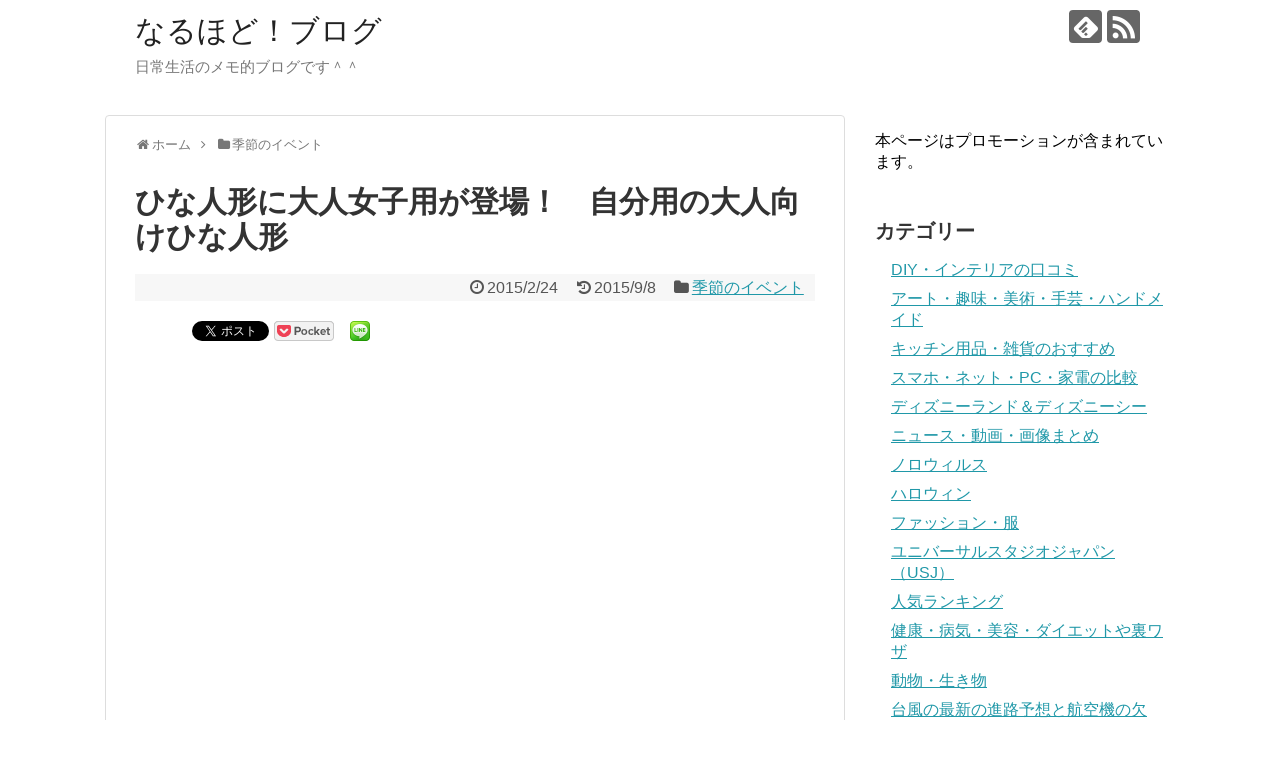

--- FILE ---
content_type: text/html; charset=UTF-8
request_url: https://naru-hodo.com/archives/275.html
body_size: 17812
content:
<!DOCTYPE html>
<html dir="ltr" lang="ja" prefix="og: https://ogp.me/ns#">
<head>
<meta charset="UTF-8">
  <meta name="viewport" content="width=1280, maximum-scale=1, user-scalable=yes">
<link rel="alternate" type="application/rss+xml" title="なるほど！ブログ RSS Feed" href="https://naru-hodo.com/feed"/>
<link rel="pingback" href="https://naru-hodo.com/xmlrpc.php"/>
<meta name="description" content="3月3日のひな祭り。私は小さいときに両親に買ってもらった雛人形を飾っていますが、最近はもっぱら、出して飾るのはお内裏様とお雛様だけ。。"/>
<meta name="keywords" content="季節のイベント"/>
<!-- OGP -->
<meta property="og:type" content="article">
<meta property="og:description" content="3月3日のひな祭り。私は小さいときに両親に買ってもらった雛人形を飾っていますが、最近はもっぱら、出して飾るのはお内裏様とお雛様だけ。。">
<meta property="og:title" content="ひな人形に大人女子用が登場！　自分用の大人向けひな人形">
<meta property="og:url" content="https://naru-hodo.com/archives/275.html">
<meta property="og:image" content="https://naru-hodo.com/wp-content/uploads/2015/02/a0790_001082.jpg">
<meta property="og:site_name" content="なるほど！ブログ">
<meta property="og:locale" content="ja_JP">
<!-- /OGP -->
<!-- Twitter Card -->
<meta name="twitter:card" content="summary">
<meta name="twitter:description" content="3月3日のひな祭り。私は小さいときに両親に買ってもらった雛人形を飾っていますが、最近はもっぱら、出して飾るのはお内裏様とお雛様だけ。。">
<meta name="twitter:title" content="ひな人形に大人女子用が登場！　自分用の大人向けひな人形">
<meta name="twitter:url" content="https://naru-hodo.com/archives/275.html">
<meta name="twitter:image" content="https://naru-hodo.com/wp-content/uploads/2015/02/a0790_001082.jpg">
<meta name="twitter:domain" content="naru-hodo.com">
<!-- /Twitter Card -->

<title>ひな人形に大人女子用が登場！ 自分用の大人向けひな人形 | なるほど！ブログ</title>

	  
		<!-- All in One SEO 4.6.4 - aioseo.com -->
		<meta name="description" content="3月3日のひな祭り。 私は小さいときに両親に買ってもらった 雛人形を飾っていますが、 最近はもっぱら、出して飾"/>
		<meta name="robots" content="max-image-preview:large"/>
		<link rel="canonical" href="https://naru-hodo.com/archives/275.html"/>
		<meta name="generator" content="All in One SEO (AIOSEO) 4.6.4"/>
		<meta property="og:locale" content="ja_JP"/>
		<meta property="og:site_name" content="なるほど！ブログ | 日常生活のメモ的ブログです＾＾"/>
		<meta property="og:type" content="article"/>
		<meta property="og:title" content="ひな人形に大人女子用が登場！ 自分用の大人向けひな人形 | なるほど！ブログ"/>
		<meta property="og:description" content="3月3日のひな祭り。 私は小さいときに両親に買ってもらった 雛人形を飾っていますが、 最近はもっぱら、出して飾"/>
		<meta property="og:url" content="https://naru-hodo.com/archives/275.html"/>
		<meta property="article:published_time" content="2015-02-23T17:04:52+00:00"/>
		<meta property="article:modified_time" content="2015-09-08T00:36:51+00:00"/>
		<meta name="twitter:card" content="summary"/>
		<meta name="twitter:title" content="ひな人形に大人女子用が登場！ 自分用の大人向けひな人形 | なるほど！ブログ"/>
		<meta name="twitter:description" content="3月3日のひな祭り。 私は小さいときに両親に買ってもらった 雛人形を飾っていますが、 最近はもっぱら、出して飾"/>
		<meta name="google" content="nositelinkssearchbox"/>
		<script type="application/ld+json" class="aioseo-schema">
			{"@context":"https:\/\/schema.org","@graph":[{"@type":"Article","@id":"https:\/\/naru-hodo.com\/archives\/275.html#article","name":"\u3072\u306a\u4eba\u5f62\u306b\u5927\u4eba\u5973\u5b50\u7528\u304c\u767b\u5834\uff01 \u81ea\u5206\u7528\u306e\u5927\u4eba\u5411\u3051\u3072\u306a\u4eba\u5f62 | \u306a\u308b\u307b\u3069\uff01\u30d6\u30ed\u30b0","headline":"\u3072\u306a\u4eba\u5f62\u306b\u5927\u4eba\u5973\u5b50\u7528\u304c\u767b\u5834\uff01\u3000\u81ea\u5206\u7528\u306e\u5927\u4eba\u5411\u3051\u3072\u306a\u4eba\u5f62","author":{"@id":"https:\/\/naru-hodo.com\/archives\/author\/hoho#author"},"publisher":{"@id":"https:\/\/naru-hodo.com\/#organization"},"image":{"@type":"ImageObject","url":"https:\/\/naru-hodo.com\/wp-content\/uploads\/2015\/02\/a0790_001082.jpg","width":481,"height":318},"datePublished":"2015-02-24T02:04:52+09:00","dateModified":"2015-09-08T09:36:51+09:00","inLanguage":"ja","mainEntityOfPage":{"@id":"https:\/\/naru-hodo.com\/archives\/275.html#webpage"},"isPartOf":{"@id":"https:\/\/naru-hodo.com\/archives\/275.html#webpage"},"articleSection":"\u5b63\u7bc0\u306e\u30a4\u30d9\u30f3\u30c8"},{"@type":"BreadcrumbList","@id":"https:\/\/naru-hodo.com\/archives\/275.html#breadcrumblist","itemListElement":[{"@type":"ListItem","@id":"https:\/\/naru-hodo.com\/#listItem","position":1,"name":"\u5bb6"}]},{"@type":"Organization","@id":"https:\/\/naru-hodo.com\/#organization","name":"\u306a\u308b\u307b\u3069\uff01\u30d6\u30ed\u30b0","description":"\u65e5\u5e38\u751f\u6d3b\u306e\u30e1\u30e2\u7684\u30d6\u30ed\u30b0\u3067\u3059\uff3e\uff3e","url":"https:\/\/naru-hodo.com\/"},{"@type":"Person","@id":"https:\/\/naru-hodo.com\/archives\/author\/hoho#author","url":"https:\/\/naru-hodo.com\/archives\/author\/hoho","name":"\u306a\u308b\u30d6\u30ed"},{"@type":"WebPage","@id":"https:\/\/naru-hodo.com\/archives\/275.html#webpage","url":"https:\/\/naru-hodo.com\/archives\/275.html","name":"\u3072\u306a\u4eba\u5f62\u306b\u5927\u4eba\u5973\u5b50\u7528\u304c\u767b\u5834\uff01 \u81ea\u5206\u7528\u306e\u5927\u4eba\u5411\u3051\u3072\u306a\u4eba\u5f62 | \u306a\u308b\u307b\u3069\uff01\u30d6\u30ed\u30b0","description":"3\u67083\u65e5\u306e\u3072\u306a\u796d\u308a\u3002 \u79c1\u306f\u5c0f\u3055\u3044\u3068\u304d\u306b\u4e21\u89aa\u306b\u8cb7\u3063\u3066\u3082\u3089\u3063\u305f \u96db\u4eba\u5f62\u3092\u98fe\u3063\u3066\u3044\u307e\u3059\u304c\u3001 \u6700\u8fd1\u306f\u3082\u3063\u3071\u3089\u3001\u51fa\u3057\u3066\u98fe","inLanguage":"ja","isPartOf":{"@id":"https:\/\/naru-hodo.com\/#website"},"breadcrumb":{"@id":"https:\/\/naru-hodo.com\/archives\/275.html#breadcrumblist"},"author":{"@id":"https:\/\/naru-hodo.com\/archives\/author\/hoho#author"},"creator":{"@id":"https:\/\/naru-hodo.com\/archives\/author\/hoho#author"},"image":{"@type":"ImageObject","url":"https:\/\/naru-hodo.com\/wp-content\/uploads\/2015\/02\/a0790_001082.jpg","@id":"https:\/\/naru-hodo.com\/archives\/275.html\/#mainImage","width":481,"height":318},"primaryImageOfPage":{"@id":"https:\/\/naru-hodo.com\/archives\/275.html#mainImage"},"datePublished":"2015-02-24T02:04:52+09:00","dateModified":"2015-09-08T09:36:51+09:00"},{"@type":"WebSite","@id":"https:\/\/naru-hodo.com\/#website","url":"https:\/\/naru-hodo.com\/","name":"\u306a\u308b\u307b\u3069\uff01\u30d6\u30ed\u30b0","description":"\u65e5\u5e38\u751f\u6d3b\u306e\u30e1\u30e2\u7684\u30d6\u30ed\u30b0\u3067\u3059\uff3e\uff3e","inLanguage":"ja","publisher":{"@id":"https:\/\/naru-hodo.com\/#organization"}}]}
		</script>
		<!-- All in One SEO -->

<link rel='dns-prefetch' href='//stats.wp.com'/>
<link rel="alternate" type="application/rss+xml" title="なるほど！ブログ &raquo; フィード" href="https://naru-hodo.com/feed"/>
<link rel="alternate" type="application/rss+xml" title="なるほど！ブログ &raquo; コメントフィード" href="https://naru-hodo.com/comments/feed"/>
<script type="text/javascript">//<![CDATA[
window._wpemojiSettings={"baseUrl":"https:\/\/s.w.org\/images\/core\/emoji\/15.0.3\/72x72\/","ext":".png","svgUrl":"https:\/\/s.w.org\/images\/core\/emoji\/15.0.3\/svg\/","svgExt":".svg","source":{"concatemoji":"https:\/\/naru-hodo.com\/wp-includes\/js\/wp-emoji-release.min.js?ver=6.5.7"}};!function(i,n){var o,s,e;function c(e){try{var t={supportTests:e,timestamp:(new Date).valueOf()};sessionStorage.setItem(o,JSON.stringify(t))}catch(e){}}function p(e,t,n){e.clearRect(0,0,e.canvas.width,e.canvas.height),e.fillText(t,0,0);var t=new Uint32Array(e.getImageData(0,0,e.canvas.width,e.canvas.height).data),r=(e.clearRect(0,0,e.canvas.width,e.canvas.height),e.fillText(n,0,0),new Uint32Array(e.getImageData(0,0,e.canvas.width,e.canvas.height).data));return t.every(function(e,t){return e===r[t]})}function u(e,t,n){switch(t){case"flag":return n(e,"\ud83c\udff3\ufe0f\u200d\u26a7\ufe0f","\ud83c\udff3\ufe0f\u200b\u26a7\ufe0f")?!1:!n(e,"\ud83c\uddfa\ud83c\uddf3","\ud83c\uddfa\u200b\ud83c\uddf3")&&!n(e,"\ud83c\udff4\udb40\udc67\udb40\udc62\udb40\udc65\udb40\udc6e\udb40\udc67\udb40\udc7f","\ud83c\udff4\u200b\udb40\udc67\u200b\udb40\udc62\u200b\udb40\udc65\u200b\udb40\udc6e\u200b\udb40\udc67\u200b\udb40\udc7f");case"emoji":return!n(e,"\ud83d\udc26\u200d\u2b1b","\ud83d\udc26\u200b\u2b1b")}return!1}function f(e,t,n){var r="undefined"!=typeof WorkerGlobalScope&&self instanceof WorkerGlobalScope?new OffscreenCanvas(300,150):i.createElement("canvas"),a=r.getContext("2d",{willReadFrequently:!0}),o=(a.textBaseline="top",a.font="600 32px Arial",{});return e.forEach(function(e){o[e]=t(a,e,n)}),o}function t(e){var t=i.createElement("script");t.src=e,t.defer=!0,i.head.appendChild(t)}"undefined"!=typeof Promise&&(o="wpEmojiSettingsSupports",s=["flag","emoji"],n.supports={everything:!0,everythingExceptFlag:!0},e=new Promise(function(e){i.addEventListener("DOMContentLoaded",e,{once:!0})}),new Promise(function(t){var n=function(){try{var e=JSON.parse(sessionStorage.getItem(o));if("object"==typeof e&&"number"==typeof e.timestamp&&(new Date).valueOf()<e.timestamp+604800&&"object"==typeof e.supportTests)return e.supportTests}catch(e){}return null}();if(!n){if("undefined"!=typeof Worker&&"undefined"!=typeof OffscreenCanvas&&"undefined"!=typeof URL&&URL.createObjectURL&&"undefined"!=typeof Blob)try{var e="postMessage("+f.toString()+"("+[JSON.stringify(s),u.toString(),p.toString()].join(",")+"));",r=new Blob([e],{type:"text/javascript"}),a=new Worker(URL.createObjectURL(r),{name:"wpTestEmojiSupports"});return void(a.onmessage=function(e){c(n=e.data),a.terminate(),t(n)})}catch(e){}c(n=f(s,u,p))}t(n)}).then(function(e){for(var t in e)n.supports[t]=e[t],n.supports.everything=n.supports.everything&&n.supports[t],"flag"!==t&&(n.supports.everythingExceptFlag=n.supports.everythingExceptFlag&&n.supports[t]);n.supports.everythingExceptFlag=n.supports.everythingExceptFlag&&!n.supports.flag,n.DOMReady=!1,n.readyCallback=function(){n.DOMReady=!0}}).then(function(){return e}).then(function(){var e;n.supports.everything||(n.readyCallback(),(e=n.source||{}).concatemoji?t(e.concatemoji):e.wpemoji&&e.twemoji&&(t(e.twemoji),t(e.wpemoji)))}))}((window,document),window._wpemojiSettings);
//]]></script>
<link rel='stylesheet' id='simplicity-style-css' href='https://naru-hodo.com/wp-content/themes/simplicity2/style.css?ver=6.5.7&#038;fver=20200123013451' type='text/css' media='all'/>
<link rel='stylesheet' id='responsive-style-css' href='https://naru-hodo.com/wp-content/themes/simplicity2/css/responsive-pc.css?ver=6.5.7&#038;fver=20200123013450' type='text/css' media='all'/>
<link rel='stylesheet' id='font-awesome-style-css' href='https://naru-hodo.com/wp-content/themes/simplicity2/webfonts/css/font-awesome.min.css?ver=6.5.7&#038;fver=20200123013450' type='text/css' media='all'/>
<link rel='stylesheet' id='icomoon-style-css' href='https://naru-hodo.com/wp-content/themes/simplicity2/webfonts/icomoon/style.css?ver=6.5.7&#038;fver=20200123013451' type='text/css' media='all'/>
<link rel='stylesheet' id='extension-style-css' href='https://naru-hodo.com/wp-content/themes/simplicity2/css/extension.css?ver=6.5.7&#038;fver=20200123013450' type='text/css' media='all'/>
<style id='extension-style-inline-css' type='text/css'>
@media screen and (max-width:639px){.article br{display:block}}
</style>
<link rel='stylesheet' id='print-style-css' href='https://naru-hodo.com/wp-content/themes/simplicity2/css/print.css,qver=6.5.7,afver=20200123013450.pagespeed.ce.CNOsSaqM2E.css' type='text/css' media='print'/>
<link rel='stylesheet' id='sns-twitter-type-style-css' href='https://naru-hodo.com/wp-content/themes/simplicity2/css/sns-twitter-type.css?ver=6.5.7&#038;fver=20200123013450' type='text/css' media='all'/>
<style id='wp-emoji-styles-inline-css' type='text/css'>

	img.wp-smiley, img.emoji {
		display: inline !important;
		border: none !important;
		box-shadow: none !important;
		height: 1em !important;
		width: 1em !important;
		margin: 0 0.07em !important;
		vertical-align: -0.1em !important;
		background: none !important;
		padding: 0 !important;
	}
</style>
<link rel='stylesheet' id='wp-block-library-css' href='https://naru-hodo.com/wp-includes/css/dist/block-library/style.min.css?ver=6.5.7' type='text/css' media='all'/>
<style id='wp-block-library-inline-css' type='text/css'>
.has-text-align-justify{text-align:justify;}
</style>
<link rel='stylesheet' id='mediaelement-css' href='https://naru-hodo.com/wp-includes/js/mediaelement/mediaelementplayer-legacy.min.css?ver=4.2.17' type='text/css' media='all'/>
<link rel='stylesheet' id='wp-mediaelement-css' href='https://naru-hodo.com/wp-includes/js/mediaelement/wp-mediaelement.min.css?ver=6.5.7' type='text/css' media='all'/>
<style id='jetpack-sharing-buttons-style-inline-css' type='text/css'>
.jetpack-sharing-buttons__services-list{display:flex;flex-direction:row;flex-wrap:wrap;gap:0;list-style-type:none;margin:5px;padding:0}.jetpack-sharing-buttons__services-list.has-small-icon-size{font-size:12px}.jetpack-sharing-buttons__services-list.has-normal-icon-size{font-size:16px}.jetpack-sharing-buttons__services-list.has-large-icon-size{font-size:24px}.jetpack-sharing-buttons__services-list.has-huge-icon-size{font-size:36px}@media print{.jetpack-sharing-buttons__services-list{display:none!important}}.editor-styles-wrapper .wp-block-jetpack-sharing-buttons{gap:0;padding-inline-start:0}ul.jetpack-sharing-buttons__services-list.has-background{padding:1.25em 2.375em}
</style>
<style id='classic-theme-styles-inline-css' type='text/css'>
/*! This file is auto-generated */
.wp-block-button__link{color:#fff;background-color:#32373c;border-radius:9999px;box-shadow:none;text-decoration:none;padding:calc(.667em + 2px) calc(1.333em + 2px);font-size:1.125em}.wp-block-file__button{background:#32373c;color:#fff;text-decoration:none}
</style>
<style id='global-styles-inline-css' type='text/css'>
body{--wp--preset--color--black: #000000;--wp--preset--color--cyan-bluish-gray: #abb8c3;--wp--preset--color--white: #ffffff;--wp--preset--color--pale-pink: #f78da7;--wp--preset--color--vivid-red: #cf2e2e;--wp--preset--color--luminous-vivid-orange: #ff6900;--wp--preset--color--luminous-vivid-amber: #fcb900;--wp--preset--color--light-green-cyan: #7bdcb5;--wp--preset--color--vivid-green-cyan: #00d084;--wp--preset--color--pale-cyan-blue: #8ed1fc;--wp--preset--color--vivid-cyan-blue: #0693e3;--wp--preset--color--vivid-purple: #9b51e0;--wp--preset--gradient--vivid-cyan-blue-to-vivid-purple: linear-gradient(135deg,rgba(6,147,227,1) 0%,rgb(155,81,224) 100%);--wp--preset--gradient--light-green-cyan-to-vivid-green-cyan: linear-gradient(135deg,rgb(122,220,180) 0%,rgb(0,208,130) 100%);--wp--preset--gradient--luminous-vivid-amber-to-luminous-vivid-orange: linear-gradient(135deg,rgba(252,185,0,1) 0%,rgba(255,105,0,1) 100%);--wp--preset--gradient--luminous-vivid-orange-to-vivid-red: linear-gradient(135deg,rgba(255,105,0,1) 0%,rgb(207,46,46) 100%);--wp--preset--gradient--very-light-gray-to-cyan-bluish-gray: linear-gradient(135deg,rgb(238,238,238) 0%,rgb(169,184,195) 100%);--wp--preset--gradient--cool-to-warm-spectrum: linear-gradient(135deg,rgb(74,234,220) 0%,rgb(151,120,209) 20%,rgb(207,42,186) 40%,rgb(238,44,130) 60%,rgb(251,105,98) 80%,rgb(254,248,76) 100%);--wp--preset--gradient--blush-light-purple: linear-gradient(135deg,rgb(255,206,236) 0%,rgb(152,150,240) 100%);--wp--preset--gradient--blush-bordeaux: linear-gradient(135deg,rgb(254,205,165) 0%,rgb(254,45,45) 50%,rgb(107,0,62) 100%);--wp--preset--gradient--luminous-dusk: linear-gradient(135deg,rgb(255,203,112) 0%,rgb(199,81,192) 50%,rgb(65,88,208) 100%);--wp--preset--gradient--pale-ocean: linear-gradient(135deg,rgb(255,245,203) 0%,rgb(182,227,212) 50%,rgb(51,167,181) 100%);--wp--preset--gradient--electric-grass: linear-gradient(135deg,rgb(202,248,128) 0%,rgb(113,206,126) 100%);--wp--preset--gradient--midnight: linear-gradient(135deg,rgb(2,3,129) 0%,rgb(40,116,252) 100%);--wp--preset--font-size--small: 13px;--wp--preset--font-size--medium: 20px;--wp--preset--font-size--large: 36px;--wp--preset--font-size--x-large: 42px;--wp--preset--spacing--20: 0.44rem;--wp--preset--spacing--30: 0.67rem;--wp--preset--spacing--40: 1rem;--wp--preset--spacing--50: 1.5rem;--wp--preset--spacing--60: 2.25rem;--wp--preset--spacing--70: 3.38rem;--wp--preset--spacing--80: 5.06rem;--wp--preset--shadow--natural: 6px 6px 9px rgba(0, 0, 0, 0.2);--wp--preset--shadow--deep: 12px 12px 50px rgba(0, 0, 0, 0.4);--wp--preset--shadow--sharp: 6px 6px 0px rgba(0, 0, 0, 0.2);--wp--preset--shadow--outlined: 6px 6px 0px -3px rgba(255, 255, 255, 1), 6px 6px rgba(0, 0, 0, 1);--wp--preset--shadow--crisp: 6px 6px 0px rgba(0, 0, 0, 1);}:where(.is-layout-flex){gap: 0.5em;}:where(.is-layout-grid){gap: 0.5em;}body .is-layout-flex{display: flex;}body .is-layout-flex{flex-wrap: wrap;align-items: center;}body .is-layout-flex > *{margin: 0;}body .is-layout-grid{display: grid;}body .is-layout-grid > *{margin: 0;}:where(.wp-block-columns.is-layout-flex){gap: 2em;}:where(.wp-block-columns.is-layout-grid){gap: 2em;}:where(.wp-block-post-template.is-layout-flex){gap: 1.25em;}:where(.wp-block-post-template.is-layout-grid){gap: 1.25em;}.has-black-color{color: var(--wp--preset--color--black) !important;}.has-cyan-bluish-gray-color{color: var(--wp--preset--color--cyan-bluish-gray) !important;}.has-white-color{color: var(--wp--preset--color--white) !important;}.has-pale-pink-color{color: var(--wp--preset--color--pale-pink) !important;}.has-vivid-red-color{color: var(--wp--preset--color--vivid-red) !important;}.has-luminous-vivid-orange-color{color: var(--wp--preset--color--luminous-vivid-orange) !important;}.has-luminous-vivid-amber-color{color: var(--wp--preset--color--luminous-vivid-amber) !important;}.has-light-green-cyan-color{color: var(--wp--preset--color--light-green-cyan) !important;}.has-vivid-green-cyan-color{color: var(--wp--preset--color--vivid-green-cyan) !important;}.has-pale-cyan-blue-color{color: var(--wp--preset--color--pale-cyan-blue) !important;}.has-vivid-cyan-blue-color{color: var(--wp--preset--color--vivid-cyan-blue) !important;}.has-vivid-purple-color{color: var(--wp--preset--color--vivid-purple) !important;}.has-black-background-color{background-color: var(--wp--preset--color--black) !important;}.has-cyan-bluish-gray-background-color{background-color: var(--wp--preset--color--cyan-bluish-gray) !important;}.has-white-background-color{background-color: var(--wp--preset--color--white) !important;}.has-pale-pink-background-color{background-color: var(--wp--preset--color--pale-pink) !important;}.has-vivid-red-background-color{background-color: var(--wp--preset--color--vivid-red) !important;}.has-luminous-vivid-orange-background-color{background-color: var(--wp--preset--color--luminous-vivid-orange) !important;}.has-luminous-vivid-amber-background-color{background-color: var(--wp--preset--color--luminous-vivid-amber) !important;}.has-light-green-cyan-background-color{background-color: var(--wp--preset--color--light-green-cyan) !important;}.has-vivid-green-cyan-background-color{background-color: var(--wp--preset--color--vivid-green-cyan) !important;}.has-pale-cyan-blue-background-color{background-color: var(--wp--preset--color--pale-cyan-blue) !important;}.has-vivid-cyan-blue-background-color{background-color: var(--wp--preset--color--vivid-cyan-blue) !important;}.has-vivid-purple-background-color{background-color: var(--wp--preset--color--vivid-purple) !important;}.has-black-border-color{border-color: var(--wp--preset--color--black) !important;}.has-cyan-bluish-gray-border-color{border-color: var(--wp--preset--color--cyan-bluish-gray) !important;}.has-white-border-color{border-color: var(--wp--preset--color--white) !important;}.has-pale-pink-border-color{border-color: var(--wp--preset--color--pale-pink) !important;}.has-vivid-red-border-color{border-color: var(--wp--preset--color--vivid-red) !important;}.has-luminous-vivid-orange-border-color{border-color: var(--wp--preset--color--luminous-vivid-orange) !important;}.has-luminous-vivid-amber-border-color{border-color: var(--wp--preset--color--luminous-vivid-amber) !important;}.has-light-green-cyan-border-color{border-color: var(--wp--preset--color--light-green-cyan) !important;}.has-vivid-green-cyan-border-color{border-color: var(--wp--preset--color--vivid-green-cyan) !important;}.has-pale-cyan-blue-border-color{border-color: var(--wp--preset--color--pale-cyan-blue) !important;}.has-vivid-cyan-blue-border-color{border-color: var(--wp--preset--color--vivid-cyan-blue) !important;}.has-vivid-purple-border-color{border-color: var(--wp--preset--color--vivid-purple) !important;}.has-vivid-cyan-blue-to-vivid-purple-gradient-background{background: var(--wp--preset--gradient--vivid-cyan-blue-to-vivid-purple) !important;}.has-light-green-cyan-to-vivid-green-cyan-gradient-background{background: var(--wp--preset--gradient--light-green-cyan-to-vivid-green-cyan) !important;}.has-luminous-vivid-amber-to-luminous-vivid-orange-gradient-background{background: var(--wp--preset--gradient--luminous-vivid-amber-to-luminous-vivid-orange) !important;}.has-luminous-vivid-orange-to-vivid-red-gradient-background{background: var(--wp--preset--gradient--luminous-vivid-orange-to-vivid-red) !important;}.has-very-light-gray-to-cyan-bluish-gray-gradient-background{background: var(--wp--preset--gradient--very-light-gray-to-cyan-bluish-gray) !important;}.has-cool-to-warm-spectrum-gradient-background{background: var(--wp--preset--gradient--cool-to-warm-spectrum) !important;}.has-blush-light-purple-gradient-background{background: var(--wp--preset--gradient--blush-light-purple) !important;}.has-blush-bordeaux-gradient-background{background: var(--wp--preset--gradient--blush-bordeaux) !important;}.has-luminous-dusk-gradient-background{background: var(--wp--preset--gradient--luminous-dusk) !important;}.has-pale-ocean-gradient-background{background: var(--wp--preset--gradient--pale-ocean) !important;}.has-electric-grass-gradient-background{background: var(--wp--preset--gradient--electric-grass) !important;}.has-midnight-gradient-background{background: var(--wp--preset--gradient--midnight) !important;}.has-small-font-size{font-size: var(--wp--preset--font-size--small) !important;}.has-medium-font-size{font-size: var(--wp--preset--font-size--medium) !important;}.has-large-font-size{font-size: var(--wp--preset--font-size--large) !important;}.has-x-large-font-size{font-size: var(--wp--preset--font-size--x-large) !important;}
.wp-block-navigation a:where(:not(.wp-element-button)){color: inherit;}
:where(.wp-block-post-template.is-layout-flex){gap: 1.25em;}:where(.wp-block-post-template.is-layout-grid){gap: 1.25em;}
:where(.wp-block-columns.is-layout-flex){gap: 2em;}:where(.wp-block-columns.is-layout-grid){gap: 2em;}
.wp-block-pullquote{font-size: 1.5em;line-height: 1.6;}
</style>
<link rel='stylesheet' id='wp-lightbox-2.min.css-css' href='https://naru-hodo.com/wp-content/plugins/wp-lightbox-2/styles/lightbox.min.css?ver=1.3.4&#038;fver=20210127013608' type='text/css' media='all'/>
<script type="text/javascript" src="https://naru-hodo.com/wp-includes/js/jquery/jquery.min.js?ver=3.7.1" id="jquery-core-js"></script>
<script type="text/javascript" src="https://naru-hodo.com/wp-includes/js/jquery/jquery-migrate.min.js?ver=3.4.1" id="jquery-migrate-js"></script>
<link rel='shortlink' href='https://naru-hodo.com/?p=275'/>
<link rel="alternate" type="application/json+oembed" href="https://naru-hodo.com/wp-json/oembed/1.0/embed?url=https%3A%2F%2Fnaru-hodo.com%2Farchives%2F275.html"/>
<link rel="alternate" type="text/xml+oembed" href="https://naru-hodo.com/wp-json/oembed/1.0/embed?url=https%3A%2F%2Fnaru-hodo.com%2Farchives%2F275.html&#038;format=xml"/>
<script type="text/javascript">function clickIE4(){if(event.button==2){return false;}}function clickNS4(e){if(document.layers||document.getElementById&&!document.all){if(e.which==2||e.which==3){return false;}}}if(document.layers){document.captureEvents(Event.MOUSEDOWN);document.onmousedown=clickNS4;}else if(document.all&&!document.getElementById){document.onmousedown=clickIE4;}document.oncontextmenu=new Function("return false")</script>

<script type="text/javascript">function disableSelection(target){if(typeof target.onselectstart!="undefined")target.onselectstart=function(){return false}
else if(typeof target.style.MozUserSelect!="undefined")target.style.MozUserSelect="none"
else
target.onmousedown=function(){return false}
target.style.cursor="default"}</script>
	<style>img#wpstats{display:none}</style>
		
<!-- BEGIN: WP Social Bookmarking Light HEAD --><script>(function(d,s,id){var js,fjs=d.getElementsByTagName(s)[0];if(d.getElementById(id))return;js=d.createElement(s);js.id=id;js.src="//connect.facebook.net/en_US/sdk.js#xfbml=1&version=v2.7";fjs.parentNode.insertBefore(js,fjs);}(document,'script','facebook-jssdk'));</script>
<style type="text/css">.wp_social_bookmarking_light{
    border: 0 !important;
    padding: 10px 0 20px 0 !important;
    margin: 0 !important;
}
.wp_social_bookmarking_light div{
    float: left !important;
    border: 0 !important;
    padding: 0 !important;
    margin: 0 5px 0px 0 !important;
    min-height: 30px !important;
    line-height: 18px !important;
    text-indent: 0 !important;
}
.wp_social_bookmarking_light img{
    border: 0 !important;
    padding: 0;
    margin: 0;
    vertical-align: top !important;
}
.wp_social_bookmarking_light_clear{
    clear: both !important;
}
#fb-root{
    display: none;
}
.wsbl_facebook_like iframe{
    max-width: none !important;
}
.wsbl_pinterest a{
    border: 0px !important;
}
</style>
<!-- END: WP Social Bookmarking Light HEAD -->
<style type="text/css" id="wp-custom-css">#related-entries {
	display: none;
}</style></head>
  <body class="post-template-default single single-post postid-275 single-format-standard categoryid-90" itemscope itemtype="https://schema.org/WebPage">
    <div id="container">

      <!-- header -->
      <header itemscope itemtype="https://schema.org/WPHeader">
        <div id="header" class="clearfix">
          <div id="header-in">

                        <div id="h-top">
              <!-- モバイルメニュー表示用のボタン -->
<div id="mobile-menu">
  <a id="mobile-menu-toggle" href="#"><span class="fa fa-bars fa-2x"></span></a>
</div>

              <div class="alignleft top-title-catchphrase">
                <!-- サイトのタイトル -->
<p id="site-title" itemscope itemtype="https://schema.org/Organization">
  <a href="https://naru-hodo.com/">なるほど！ブログ</a></p>
<!-- サイトの概要 -->
<p id="site-description">
  日常生活のメモ的ブログです＾＾</p>
              </div>

              <div class="alignright top-sns-follows">
                                <!-- SNSページ -->
<div class="sns-pages">
<p class="sns-follow-msg">フォローする</p>
<ul class="snsp">
<li class="feedly-page"><a href="//feedly.com/i/subscription/feed/https://naru-hodo.com/feed" target="blank" title="feedlyで更新情報を購読" rel="nofollow"><span class="icon-feedly-logo"></span></a></li><li class="rss-page"><a href="https://naru-hodo.com/feed" target="_blank" title="RSSで更新情報をフォロー" rel="nofollow"><span class="icon-rss-logo"></span></a></li>  </ul>
</div>
                              </div>

            </div><!-- /#h-top -->
          </div><!-- /#header-in -->
        </div><!-- /#header -->
      </header>

      <!-- Navigation -->
<nav itemscope itemtype="https://schema.org/SiteNavigationElement">
  <div id="navi">
      	<div id="navi-in">
          </div><!-- /#navi-in -->
  </div><!-- /#navi -->
</nav>
<!-- /Navigation -->
      <!-- 本体部分 -->
      <div id="body">
        <div id="body-in" class="cf">

          
          <!-- main -->
          <main itemscope itemprop="mainContentOfPage">
            <div id="main" itemscope itemtype="https://schema.org/Blog">
      <div id="text-21" class="widget-over-breadcrumbs widget_text">			<div class="textwidget"></div>
		</div>  
  <div id="breadcrumb" class="breadcrumb breadcrumb-categor" itemscope itemtype="https://schema.org/BreadcrumbList"><div class="breadcrumb-home" itemscope itemtype="https://schema.org/ListItem" itemprop="itemListElement"><span class="fa fa-home fa-fw" aria-hidden="true"></span><a href="https://naru-hodo.com" itemprop="item"><span itemprop="name">ホーム</span></a><meta itemprop="position" content="1"/><span class="sp"><span class="fa fa-angle-right" aria-hidden="true"></span></span></div><div class="breadcrumb-item" itemscope itemtype="https://schema.org/ListItem" itemprop="itemListElement"><span class="fa fa-folder fa-fw" aria-hidden="true"></span><a href="https://naru-hodo.com/archives/category/ivent" itemprop="item"><span itemprop="name">季節のイベント</span></a><meta itemprop="position" content="2"/></div></div><!-- /#breadcrumb -->  <div id="post-275" class="post-275 post type-post status-publish format-standard has-post-thumbnail hentry category-ivent">
  <article class="article">
  
      <div id="text-19" class="widget-over-articletitle widget_text">			<div class="textwidget"></div>
		</div>  
  <header>
    <h1 class="entry-title">ひな人形に大人女子用が登場！　自分用の大人向けひな人形</h1>


    
    <p class="post-meta">
            <span class="post-date"><span class="fa fa-clock-o fa-fw"></span><time class="entry-date date published" datetime="2015-02-24T02:04:52+09:00">2015/2/24</time></span>
        <span class="post-update"><span class="fa fa-history fa-fw"></span><span class="entry-date date updated">2015/9/8</span></span>
  
      <span class="category"><span class="fa fa-folder fa-fw"></span><a href="https://naru-hodo.com/archives/category/ivent" rel="category tag">季節のイベント</a></span>

      
      
      
      
      
    </p>

    
    
    
          <div id="text-20" class="widget-over-article widget_text">			<div class="textwidget"></div>
		</div>      </header>

  
  <div id="the-content" class="entry-content">
  <div class='wp_social_bookmarking_light'>        <div class="wsbl_hatena_button"><a href="//b.hatena.ne.jp/entry/https://naru-hodo.com/archives/275.html" class="hatena-bookmark-button" data-hatena-bookmark-title="ひな人形に大人女子用が登場！　自分用の大人向けひな人形" data-hatena-bookmark-layout="simple-balloon" title="このエントリーをはてなブックマークに追加"> <img decoding="async" src="//b.hatena.ne.jp/images/entry-button/button-only@2x.png" alt="このエントリーをはてなブックマークに追加" width="20" height="20" style="border: none;"/></a><script type="text/javascript" src="//b.hatena.ne.jp/js/bookmark_button.js" charset="utf-8" async="async"></script></div>        <div class="wsbl_facebook_like"><div id="fb-root"></div><fb:like href="https://naru-hodo.com/archives/275.html" layout="button_count" action="like" width="100" share="false" show_faces="false"></fb:like></div>        <div class="wsbl_twitter"><a href="https://twitter.com/share" class="twitter-share-button" data-url="https://naru-hodo.com/archives/275.html" data-text="ひな人形に大人女子用が登場！　自分用の大人向けひな人形">Tweet</a></div>        <div class="wsbl_pocket"><a href="https://getpocket.com/save" class="pocket-btn" data-lang="en" data-save-url="https://naru-hodo.com/archives/275.html" data-pocket-count="none" data-pocket-align="left">Pocket</a><script type="text/javascript">!function(d,i){if(!d.getElementById(i)){var j=d.createElement("script");j.id=i;j.src="https://widgets.getpocket.com/v1/j/btn.js?v=1";var w=d.getElementById(i);d.body.appendChild(j);}}(document,"pocket-btn-js");</script></div>        <div class="wsbl_line"><a href='http://line.me/R/msg/text/?%E3%81%B2%E3%81%AA%E4%BA%BA%E5%BD%A2%E3%81%AB%E5%A4%A7%E4%BA%BA%E5%A5%B3%E5%AD%90%E7%94%A8%E3%81%8C%E7%99%BB%E5%A0%B4%EF%BC%81%E3%80%80%E8%87%AA%E5%88%86%E7%94%A8%E3%81%AE%E5%A4%A7%E4%BA%BA%E5%90%91%E3%81%91%E3%81%B2%E3%81%AA%E4%BA%BA%E5%BD%A2%0D%0Ahttps%3A%2F%2Fnaru-hodo.com%2Farchives%2F275.html' title='LINEで送る' rel=nofollow class='wp_social_bookmarking_light_a'><img src='https://naru-hodo.com/wp-content/plugins/wp-social-bookmarking-light/public/images/line20x20.png.pagespeed.ce.jyugY2wB5B.png' alt='LINEで送る' title='LINEで送る' width='20' height='20' class='wp_social_bookmarking_light_img'/></a></div></div>
<br class='wp_social_bookmarking_light_clear'/>
<div class="8826d6091f53f0da8b2d97f61fd4ff61" data-index="5" style="float: none; margin:10px 0 10px 0; text-align:center;">
<!-- link -->
<ins class="adsbygoogle" style="display:block" data-ad-client="ca-pub-8495326652523863" data-ad-slot="4310862831" data-ad-format="link"></ins>
<script>(adsbygoogle=window.adsbygoogle||[]).push({});</script><br/><br/>
</div>
<div class="theContentWrap-ccc"><p><a href="https://naru-hodo.com/wp-content/uploads/2015/02/a0790_001082.jpg" rel="lightbox[275]"><img fetchpriority="high" decoding="async" src="https://naru-hodo.com/wp-content/uploads/2015/02/a0790_001082-300x198.jpg" alt="ひな人形" width="300" height="198" class="alignnone size-medium wp-image-1214" srcset="https://naru-hodo.com/wp-content/uploads/2015/02/a0790_001082-300x198.jpg 300w, https://naru-hodo.com/wp-content/uploads/2015/02/a0790_001082.jpg 481w" sizes="(max-width: 300px) 100vw, 300px"/></a></p>
<p>3月3日のひな祭り。</p>
<p>私は小さいときに両親に買ってもらった<br/>
雛人形を飾っていますが、<br/>
最近はもっぱら、出して飾るのは<br/>
お内裏様とお雛様だけ。。<div class="8826d6091f53f0da8b2d97f61fd4ff61" data-index="2" style="float: none; margin:10px 0 10px 0; text-align:center;">
<script async src="//pagead2.googlesyndication.com/pagead/js/adsbygoogle.js"></script>
<!-- naru_respo2 -->
<ins class="adsbygoogle" style="display:block" data-ad-client="ca-pub-8495326652523863" data-ad-slot="4590365752" data-ad-format="rectangle"></ins>
<script>(adsbygoogle=window.adsbygoogle||[]).push({});</script>
<script async src="//pagead2.googlesyndication.com/pagead/js/adsbygoogle.js"></script>
</div>
</p>
<p>右大臣、左大臣、三人官女、五人囃子が<br/>
いるんですけど、部屋の広さ的に<br/>
ご遠慮いただいている状態なのです(^^;</p>
<h2>大人女子向けひな人形</h2>
<p>「ひな人形に、大人女性の需要高まる」<br/>
とのニュースを目にしました。</p>
<p>女の子のお祝いとしてだけでなく、<br/>
成人した大人の女性たちが“自分用”として、<br/>
新たにひな人形を購入するケースが増えていて、<br/>
季節のインテリアとしての需要が高く、<br/>
20～70代と世代を問わず人気で、<br/>
孫の初節句に、自分のための<br/>
“ついで買い”をする60歳以上の女性も多いのだそう。</p>
<p>少子化が進んでいるのに、ひな人形の販売数は<br/>
変わらない数を維持をしているのだそうです。</p>
<div class="8826d6091f53f0da8b2d97f61fd4ff61" data-index="1" style="float: none; margin:10px 0 10px 0; text-align:center;">
<script async src="//pagead2.googlesyndication.com/pagead/js/adsbygoogle.js"></script>
<!-- naru_respo1 -->
<ins class="adsbygoogle" style="display:block" data-ad-client="ca-pub-8495326652523863" data-ad-slot="6742898132" data-ad-format="rectangle"></ins>
<script>(adsbygoogle=window.adsbygoogle||[]).push({});</script>
<script async src="//pagead2.googlesyndication.com/pagead/js/adsbygoogle.js"></script>
</div>

<p>なるほどな～と思いつつ、<br/>
そこで紹介されていたひな人形がすてきで、<br/>
お内裏様とお雛様しか飾っていないうちでも<br/>
こういうの、いいな～って思いました。</p>
<p><a href="http://hb.afl.rakuten.co.jp/hgc/13ba0b42.4c6988b5.13ba0b43.1377a050/?pc=http%3a%2f%2fitem.rakuten.co.jp%2fsambukyugu%2fff-12112312%2f%3fscid%3daf_link_txt&amp;m=http%3a%2f%2fm.rakuten.co.jp%2fsambukyugu%2fi%2f10003509%2f" target="_blank">ガラスの雛人形「雛絵巻 桜」</a></p>
<p><a href="http://hb.afl.rakuten.co.jp/hgc/13ba0b42.4c6988b5.13ba0b43.1377a050/?pc=http%3a%2f%2fitem.rakuten.co.jp%2fsambukyugu%2fff-12112312%2f%3fscid%3daf_link_img&amp;m=http%3a%2f%2fm.rakuten.co.jp%2fsambukyugu%2fi%2f10003509%2f" target="_blank"><img alt="" src="https://hbb.afl.rakuten.co.jp/hgb/?pc=http%3a%2f%2fthumbnail.image.rakuten.co.jp%2f%400_mall%2fsambukyugu%2fcabinet%2fhina%2fhina_12112312_a.jpg%3f_ex%3d300x300&amp;m=http%3a%2f%2fthumbnail.image.rakuten.co.jp%2f%400_mall%2fsambukyugu%2fcabinet%2fhina%2fhina_12112312_a.jpg%3f_ex%3d80x80"></a></p>
<p>一番いいな～と思ったのがこちら。</p>
<p>透明のガラスに描き込まれた柄と<br/>
色がなんともキレイです♪</p>
<p>ガラスのお雛様をちょっと見てみたら、<br/>
すてきなものがたくさんありました＾＾</p>
<p><a href="http://hb.afl.rakuten.co.jp/hgc/13ba0c13.d5355fe3.13ba0c14.5be51086/?pc=http%3a%2f%2fitem.rakuten.co.jp%2fitonoshou%2foh-021p%2f%3fscid%3daf_link_img&amp;m=http%3a%2f%2fm.rakuten.co.jp%2fitonoshou%2fi%2f10000439%2f" target="_blank"><img alt="" src="https://hbb.afl.rakuten.co.jp/hgb/?pc=http%3a%2f%2fthumbnail.image.rakuten.co.jp%2f%400_mall%2fitonoshou%2fcabinet%2fmultiglass%2foh-021p.jpg%3f_ex%3d300x300&amp;m=http%3a%2f%2fthumbnail.image.rakuten.co.jp%2f%400_mall%2fitonoshou%2fcabinet%2fmultiglass%2foh-021p.jpg%3f_ex%3d80x80"></a></p>
<p><a href="http://hb.afl.rakuten.co.jp/hgc/13ba0c13.d5355fe3.13ba0c14.5be51086/?pc=http%3a%2f%2fitem.rakuten.co.jp%2fitonoshou%2foh-018p%2f%3fscid%3daf_link_img&amp;m=http%3a%2f%2fm.rakuten.co.jp%2fitonoshou%2fi%2f10000287%2f" target="_blank"><img alt="" src="https://hbb.afl.rakuten.co.jp/hgb/?pc=http%3a%2f%2fthumbnail.image.rakuten.co.jp%2f%400_mall%2fitonoshou%2fcabinet%2fmultiglass%2foh-018p.jpg%3f_ex%3d300x300&amp;m=http%3a%2f%2fthumbnail.image.rakuten.co.jp%2f%400_mall%2fitonoshou%2fcabinet%2fmultiglass%2foh-018p.jpg%3f_ex%3d80x80"></a></p>
<p><a href="http://hb.afl.rakuten.co.jp/hgc/13ba0c13.d5355fe3.13ba0c14.5be51086/?pc=http%3a%2f%2fitem.rakuten.co.jp%2fitonoshou%2foh-022p%2f%3fscid%3daf_link_img&amp;m=http%3a%2f%2fm.rakuten.co.jp%2fitonoshou%2fi%2f10000440%2f" target="_blank"><img alt="" src="https://hbb.afl.rakuten.co.jp/hgb/?pc=http%3a%2f%2fthumbnail.image.rakuten.co.jp%2f%400_mall%2fitonoshou%2fcabinet%2fmultiglass%2foh-022p.jpg%3f_ex%3d300x300&amp;m=http%3a%2f%2fthumbnail.image.rakuten.co.jp%2f%400_mall%2fitonoshou%2fcabinet%2fmultiglass%2foh-022p.jpg%3f_ex%3d80x80"></a></p>
<p>大人向け雛人形のラインナップに戻って、</p>
<p><a href="http://hb.afl.rakuten.co.jp/hgc/137db718.a35eb716.137db719.66fefc16/?pc=http%3a%2f%2fitem.rakuten.co.jp%2ftoysrus%2f482551900%2f%3fscid%3daf_link_txt&amp;m=http%3a%2f%2fm.rakuten.co.jp%2ftoysrus%2fi%2f10495207%2f" target="_blank">ひな人形（ケース飾り）</a></p>
<p><a href="http://hb.afl.rakuten.co.jp/hgc/137db718.a35eb716.137db719.66fefc16/?pc=http%3a%2f%2fitem.rakuten.co.jp%2ftoysrus%2f482551900%2f%3fscid%3daf_link_img&amp;m=http%3a%2f%2fm.rakuten.co.jp%2ftoysrus%2fi%2f10495207%2f" target="_blank"><img alt="" src="https://hbb.afl.rakuten.co.jp/hgb/?pc=http%3a%2f%2fthumbnail.image.rakuten.co.jp%2f%400_mall%2ftoysrus%2fcabinet%2fgoods%2f81%2f482551900all.jpg%3f_ex%3d300x300&amp;m=http%3a%2f%2fthumbnail.image.rakuten.co.jp%2f%400_mall%2ftoysrus%2fcabinet%2fgoods%2f81%2f482551900all.jpg%3f_ex%3d80x80"></a></p>
<p><a href="http://hb.afl.rakuten.co.jp/hgc/137db718.a35eb716.137db719.66fefc16/?pc=http%3a%2f%2fitem.rakuten.co.jp%2ftoysrus%2f482553500%2f%3fscid%3daf_link_img&amp;m=http%3a%2f%2fm.rakuten.co.jp%2ftoysrus%2fi%2f10497757%2f" target="_blank"><img alt="" src="https://hbb.afl.rakuten.co.jp/hgb/?pc=http%3a%2f%2fthumbnail.image.rakuten.co.jp%2f%400_mall%2ftoysrus%2fcabinet%2fgoods%2f81%2f482553500all.jpg%3f_ex%3d300x300&amp;m=http%3a%2f%2fthumbnail.image.rakuten.co.jp%2f%400_mall%2ftoysrus%2fcabinet%2fgoods%2f81%2f482553500all.jpg%3f_ex%3d80x80"></a></p>
<p>うちの飾り方は、もとが大きな<br/>
ガラスケースの中に飾るお雛様で、<br/>
そのケースが大きくて出せなくて、<br/>
お内裏様とお雛様だけ出しています。</p>
<p>毛氈のような赤い布を敷いたりして<br/>
雰囲気作りはしているんですけど、<br/>
やはりちゃんとしたケースがあるといいですね～</p>
<p><a href="http://hb.afl.rakuten.co.jp/hgc/13ba0df8.42a74a80.13ba0df9.75d6415c/?pc=http%3a%2f%2fitem.rakuten.co.jp%2fmarutomi-a%2fhin-q-s23180%2f%3fscid%3daf_link_txt&amp;m=http%3a%2f%2fm.rakuten.co.jp%2fmarutomi-a%2fi%2f10007076%2f" target="_blank">雛人形（収納三段飾り）</a></p>
<p><a href="http://hb.afl.rakuten.co.jp/hgc/13ba0df8.42a74a80.13ba0df9.75d6415c/?pc=http%3a%2f%2fitem.rakuten.co.jp%2fmarutomi-a%2fhin-q-s23180%2f%3fscid%3daf_link_img&amp;m=http%3a%2f%2fm.rakuten.co.jp%2fmarutomi-a%2fi%2f10007076%2f" target="_blank"><img alt="" src="https://hbb.afl.rakuten.co.jp/hgb/?pc=http%3a%2f%2fthumbnail.image.rakuten.co.jp%2f%400_mall%2fmarutomi-a%2fcabinet%2fimage%2fhn%2f1426q%2fhnq-s-26242.jpg%3f_ex%3d300x300&amp;m=http%3a%2f%2fthumbnail.image.rakuten.co.jp%2f%400_mall%2fmarutomi-a%2fcabinet%2fimage%2fhn%2f1426q%2fhnq-s-26242.jpg%3f_ex%3d80x80"></a> </p>
<p><a href="http://hb.afl.rakuten.co.jp/hgc/13ba0df8.42a74a80.13ba0df9.75d6415c/?pc=http%3a%2f%2fitem.rakuten.co.jp%2fmarutomi-a%2fhnq-s-25231%2f%3fscid%3daf_link_img&amp;m=http%3a%2f%2fm.rakuten.co.jp%2fmarutomi-a%2fi%2f10019957%2f" target="_blank"><img alt="" src="https://hbb.afl.rakuten.co.jp/hgb/?pc=http%3a%2f%2fthumbnail.image.rakuten.co.jp%2f%400_mall%2fmarutomi-a%2fcabinet%2fimage%2fhn%2f1426q%2fhnq-s-26237.jpg%3f_ex%3d300x300&amp;m=http%3a%2f%2fthumbnail.image.rakuten.co.jp%2f%400_mall%2fmarutomi-a%2fcabinet%2fimage%2fhn%2f1426q%2fhnq-s-26237.jpg%3f_ex%3d80x80"></a></p>
<p>お内裏様、お雛様、三人官女の飾り。</p>
<p>なんと、お人形と飾りのすべてが、<br/>
下の台の中にコンパクトに<br/>
収納できてしまうという便利さ！</p>
<p>これは大人女子の、乙女心だけではなく、<br/>
主婦心も掴んでしまいそうなｗ</p>
<p><a href="http://hb.afl.rakuten.co.jp/hgc/13ba0e38.a0428c66.13ba0e39.b943d160/?pc=http%3a%2f%2fitem.rakuten.co.jp%2fjukei-n%2f677908%2f%3fscid%3daf_link_txt&amp;m=http%3a%2f%2fm.rakuten.co.jp%2fjukei-n%2fi%2f10004499%2f" target="_blank">テディベア雛人形</a></p>
<p><a href="http://hb.afl.rakuten.co.jp/hgc/13ba0e38.a0428c66.13ba0e39.b943d160/?pc=http%3a%2f%2fitem.rakuten.co.jp%2fjukei-n%2f677908%2f%3fscid%3daf_link_img&amp;m=http%3a%2f%2fm.rakuten.co.jp%2fjukei-n%2fi%2f10004499%2f" target="_blank"><img alt="" src="https://hbb.afl.rakuten.co.jp/hgb/?pc=http%3a%2f%2fthumbnail.image.rakuten.co.jp%2f%400_mall%2fjukei-n%2fcabinet%2f00719972%2fimgrc0064478778.jpg%3f_ex%3d300x300&amp;m=http%3a%2f%2fthumbnail.image.rakuten.co.jp%2f%400_mall%2fjukei-n%2fcabinet%2f00719972%2fimgrc0064478778.jpg%3f_ex%3d80x80"></a></p>
<p>テディベアの雛人形！？</p>
<p>と最初は驚いたのですが、見てるとなんだか<br/>
癒されます♪</p>
</div><div class="8826d6091f53f0da8b2d97f61fd4ff61" data-index="3" style="float: none; margin:10px 0 10px 0; text-align:center;">
<br/><br/><br/><br/>
<script async src="//pagead2.googlesyndication.com/pagead/js/adsbygoogle.js"></script>
<!-- naru_respo3 -->
<ins class="adsbygoogle" style="display:block" data-ad-client="ca-pub-8495326652523863" data-ad-slot="7854823340" data-ad-format="rectangle"></ins>
<script>(adsbygoogle=window.adsbygoogle||[]).push({});</script>

</div>

<div style="font-size: 0px; height: 0px; line-height: 0px; margin: 0; padding: 0; clear: both;"></div>  </div>

  <footer>
    <!-- ページリンク -->
    
      <!-- 文章下広告 -->
                  

    
    <div id="sns-group" class="sns-group sns-group-bottom">
    <div class="sns-buttons sns-buttons-pc">
    <p class="sns-share-msg">シェアする</p>
    <ul class="snsb clearfix">
    <li class="balloon-btn twitter-balloon-btn twitter-balloon-btn-defalt">
  <div class="balloon-btn-set">
    <div class="arrow-box">
      <a href="//twitter.com/search?q=https%3A%2F%2Fnaru-hodo.com%2Farchives%2F275.html" target="blank" class="arrow-box-link twitter-arrow-box-link" rel="nofollow">
        <span class="social-count twitter-count"><span class="fa fa-comments"></span></span>
      </a>
    </div>
    <a href="https://twitter.com/intent/tweet?text=%E3%81%B2%E3%81%AA%E4%BA%BA%E5%BD%A2%E3%81%AB%E5%A4%A7%E4%BA%BA%E5%A5%B3%E5%AD%90%E7%94%A8%E3%81%8C%E7%99%BB%E5%A0%B4%EF%BC%81%E3%80%80%E8%87%AA%E5%88%86%E7%94%A8%E3%81%AE%E5%A4%A7%E4%BA%BA%E5%90%91%E3%81%91%E3%81%B2%E3%81%AA%E4%BA%BA%E5%BD%A2&amp;url=https%3A%2F%2Fnaru-hodo.com%2Farchives%2F275.html" target="blank" class="balloon-btn-link twitter-balloon-btn-link twitter-balloon-btn-link-default" rel="nofollow">
      <span class="fa fa-twitter"></span>
              <span class="tweet-label">ツイート</span>
          </a>
  </div>
</li>
        <li class="facebook-btn"><div class="fb-like" data-href="https://naru-hodo.com/archives/275.html" data-layout="box_count" data-action="like" data-show-faces="false" data-share="true"></div></li>
                <li class="hatena-btn"> <a href="//b.hatena.ne.jp/entry/https://naru-hodo.com/archives/275.html" class="hatena-bookmark-button" data-hatena-bookmark-title="ひな人形に大人女子用が登場！　自分用の大人向けひな人形｜なるほど！ブログ" data-hatena-bookmark-layout="vertical-large"><img src="//b.st-hatena.com/images/entry-button/button-only.gif" alt="このエントリーをはてなブックマークに追加" style="border: none;"/></a><script type="text/javascript" src="//b.st-hatena.com/js/bookmark_button.js" async="async"></script>
    </li>
            <li class="pocket-btn"><a data-pocket-label="pocket" data-pocket-count="vertical" class="pocket-btn" data-lang="en"></a>
<script type="text/javascript">!function(d,i){if(!d.getElementById(i)){var j=d.createElement("script");j.id=i;j.src="//widgets.getpocket.com/v1/j/btn.js?v=1";var w=d.getElementById(i);d.body.appendChild(j);}}(document,"pocket-btn-js");</script>
    </li>
            <li class="line-btn">
      <a href="//timeline.line.me/social-plugin/share?url=https%3A%2F%2Fnaru-hodo.com%2Farchives%2F275.html" target="blank" class="line-btn-link" rel="nofollow">
          <img src="https://naru-hodo.com/wp-content/themes/simplicity2/images/line-btn.png" alt="" class="line-btn-img"><img src="https://naru-hodo.com/wp-content/themes/simplicity2/images/line-btn-mini.png" alt="" class="line-btn-img-mini">
        </a>
    </li>
                      </ul>
</div>

    <!-- SNSページ -->
<div class="sns-pages">
<p class="sns-follow-msg">フォローする</p>
<ul class="snsp">
<li class="feedly-page"><a href="//feedly.com/i/subscription/feed/https://naru-hodo.com/feed" target="blank" title="feedlyで更新情報を購読" rel="nofollow"><span class="icon-feedly-logo"></span></a></li><li class="rss-page"><a href="https://naru-hodo.com/feed" target="_blank" title="RSSで更新情報をフォロー" rel="nofollow"><span class="icon-rss-logo"></span></a></li>  </ul>
</div>
    </div>

          <div id="widget-under-sns-buttons" class="widgets">
      <div id="text-23" class="widget-under-sns-buttons widget_text">			<div class="textwidget"><p><!-- Google Tag Manager --><br/>
<script>(function(w,d,s,l,i){w[l]=w[l]||[];w[l].push({'gtm.start':new Date().getTime(),event:'gtm.js'});var f=d.getElementsByTagName(s)[0],j=d.createElement(s),dl=l!='dataLayer'?'&l='+l:'';j.async=true;j.src='https://www.googletagmanager.com/gtm.js?id='+i+dl;f.parentNode.insertBefore(j,f);})(window,document,'script','dataLayer','GTM-PLQ9ZXS');</script><br/>
<!-- End Google Tag Manager --></p>
</div>
		</div>      </div>
    
    <p class="footer-post-meta">

            <span class="post-tag"></span>
      
      <span class="post-author vcard author"><span class="fa fa-user fa-fw"></span><span class="fn"><a href="https://naru-hodo.com/archives/author/hoho">なるブロ</a>
</span></span>

      
          </p>
  </footer>
  </article><!-- .article -->
  </div><!-- .post -->

      <div id="under-entry-body">

            <aside id="related-entries">
        <h2>関連記事</h2>
                <article class="related-entry cf">
  <div class="related-entry-thumb">
    <a href="https://naru-hodo.com/archives/6875.html" title="クリスマスの和食メニューのレシピ、パーティーやディナー用献立">
        <img width="100" height="100" src="https://naru-hodo.com/wp-content/uploads/2017/11/christmas_dinner-100x100.jpg" class="related-entry-thumb-image wp-post-image" alt="" decoding="async" loading="lazy" srcset="https://naru-hodo.com/wp-content/uploads/2017/11/christmas_dinner-100x100.jpg 100w, https://naru-hodo.com/wp-content/uploads/2017/11/christmas_dinner-150x150.jpg 150w" sizes="(max-width: 100px) 100vw, 100px"/>        </a>
  </div><!-- /.related-entry-thumb -->

  <div class="related-entry-content">
    <header>
      <h3 class="related-entry-title">
        <a href="https://naru-hodo.com/archives/6875.html" class="related-entry-title-link" title="クリスマスの和食メニューのレシピ、パーティーやディナー用献立">
        クリスマスの和食メニューのレシピ、パーティーやディナー用献立        </a></h3>
    </header>
    <p class="related-entry-snippet">
   クリスマスのパーティーや
ディナーに合う和食メニューと、
クリスマスの食事らしくなる
演出方法のヒントを紹介します＾＾</p>

        <footer>
      <p class="related-entry-read"><a href="https://naru-hodo.com/archives/6875.html">記事を読む</a></p>
    </footer>
    
  </div><!-- /.related-entry-content -->
</article><!-- /.elated-entry -->      <article class="related-entry cf">
  <div class="related-entry-thumb">
    <a href="https://naru-hodo.com/archives/5244.html" title="母の日に贈る一言メッセージ、実母や義母、妻への例文集">
        <img width="100" height="100" src="https://naru-hodo.com/wp-content/uploads/2016/04/mothersday-100x100.jpg" class="related-entry-thumb-image wp-post-image" alt="" decoding="async" loading="lazy" srcset="https://naru-hodo.com/wp-content/uploads/2016/04/mothersday-100x100.jpg 100w, https://naru-hodo.com/wp-content/uploads/2016/04/mothersday-150x150.jpg 150w" sizes="(max-width: 100px) 100vw, 100px"/>        </a>
  </div><!-- /.related-entry-thumb -->

  <div class="related-entry-content">
    <header>
      <h3 class="related-entry-title">
        <a href="https://naru-hodo.com/archives/5244.html" class="related-entry-title-link" title="母の日に贈る一言メッセージ、実母や義母、妻への例文集">
        母の日に贈る一言メッセージ、実母や義母、妻への例文集        </a></h3>
    </header>
    <p class="related-entry-snippet">
   

母の日に感謝の気持ちを
伝えるのなら、
花やプレゼントの
ギフトもいいですが、
心のこもった
メッセージを
一言伝えるだ...</p>

        <footer>
      <p class="related-entry-read"><a href="https://naru-hodo.com/archives/5244.html">記事を読む</a></p>
    </footer>
    
  </div><!-- /.related-entry-content -->
</article><!-- /.elated-entry -->      <article class="related-entry cf">
  <div class="related-entry-thumb">
    <a href="https://naru-hodo.com/archives/6935.html" title="雛人形の高級な人気ブランドやお雛様とは？高額品の相場って？">
        <img width="100" height="100" src="https://naru-hodo.com/wp-content/uploads/2018/01/hinaningyou-100x100.jpg" class="related-entry-thumb-image wp-post-image" alt="" decoding="async" loading="lazy" srcset="https://naru-hodo.com/wp-content/uploads/2018/01/hinaningyou-100x100.jpg 100w, https://naru-hodo.com/wp-content/uploads/2018/01/hinaningyou-150x150.jpg 150w" sizes="(max-width: 100px) 100vw, 100px"/>        </a>
  </div><!-- /.related-entry-thumb -->

  <div class="related-entry-content">
    <header>
      <h3 class="related-entry-title">
        <a href="https://naru-hodo.com/archives/6935.html" class="related-entry-title-link" title="雛人形の高級な人気ブランドやお雛様とは？高額品の相場って？">
        雛人形の高級な人気ブランドやお雛様とは？高額品の相場って？        </a></h3>
    </header>
    <p class="related-entry-snippet">
   雛人形は、人形（ひとがた）や形代（かたしろ）と呼ぶ素朴な人形に災厄を移して海や川に流す祓いの行事と、平安時代に始まるお人形遊び（ひいな遊び）...</p>

        <footer>
      <p class="related-entry-read"><a href="https://naru-hodo.com/archives/6935.html">記事を読む</a></p>
    </footer>
    
  </div><!-- /.related-entry-content -->
</article><!-- /.elated-entry -->  
  <br style="clear:both;">      </aside><!-- #related-entries -->
      


        <!-- 広告 -->
                  
              <div id="widget-under-related-entries">
        <div id="text-14" class="widget-under-related-entries widget_text">			<div class="textwidget"></div>
		</div>        </div>
      
      <!-- post navigation -->
<div class="navigation">
      <div class="prev"><a href="https://naru-hodo.com/archives/258.html" rel="prev"><span class="fa fa-arrow-left fa-2x pull-left"></span>マリメッコのテーブルクロス、ビニールの撥水加工が衛生的！</a></div>
      <div class="next"><a href="https://naru-hodo.com/archives/280.html" rel="next"><span class="fa fa-arrow-right fa-2x pull-left"></span>コレステロールと食事は関係ない！？　卵やエビが誤解だった模様・・</a></div>
  </div>
<!-- /post navigation -->
      <!-- comment area -->
<div id="comment-area">
	<aside></aside></div>
<!-- /comment area -->      </div>
    
            </div><!-- /#main -->
          </main>
        <!-- sidebar -->
<div id="sidebar" role="complementary">
    
  <div id="sidebar-widget">
  <!-- ウイジェット -->
  <aside id="text-24" class="widget widget_text">			<div class="textwidget"><p>本ページはプロモーションが含まれています。</p>
</div>
		</aside><aside id="categories-2" class="widget widget_categories"><h3 class="widget_title sidebar_widget_title">カテゴリー</h3>
			<ul>
					<li class="cat-item cat-item-25"><a href="https://naru-hodo.com/archives/category/interior">DIY・インテリアの口コミ</a>
</li>
	<li class="cat-item cat-item-1180"><a href="https://naru-hodo.com/archives/category/%e3%82%a2%e3%83%bc%e3%83%88%e3%83%bb%e8%b6%a3%e5%91%b3%e3%83%bb%e7%be%8e%e8%a1%93%e3%83%bb%e6%89%8b%e8%8a%b8%e3%83%bb%e3%83%8f%e3%83%b3%e3%83%89%e3%83%a1%e3%82%a4%e3%83%89">アート・趣味・美術・手芸・ハンドメイド</a>
</li>
	<li class="cat-item cat-item-69"><a href="https://naru-hodo.com/archives/category/kitchen">キッチン用品・雑貨のおすすめ</a>
</li>
	<li class="cat-item cat-item-146"><a href="https://naru-hodo.com/archives/category/it">スマホ・ネット・PC・家電の比較</a>
</li>
	<li class="cat-item cat-item-1181"><a href="https://naru-hodo.com/archives/category/disney">ディズニーランド＆ディズニーシー</a>
</li>
	<li class="cat-item cat-item-52"><a href="https://naru-hodo.com/archives/category/news">ニュース・動画・画像まとめ</a>
</li>
	<li class="cat-item cat-item-1019"><a href="https://naru-hodo.com/archives/category/%e3%83%8e%e3%83%ad%e3%82%a6%e3%82%a3%e3%83%ab%e3%82%b9">ノロウィルス</a>
</li>
	<li class="cat-item cat-item-967"><a href="https://naru-hodo.com/archives/category/%e3%83%8f%e3%83%ad%e3%82%a6%e3%82%a3%e3%83%b3">ハロウィン</a>
</li>
	<li class="cat-item cat-item-210"><a href="https://naru-hodo.com/archives/category/%e3%83%95%e3%82%a1%e3%83%83%e3%82%b7%e3%83%a7%e3%83%b3%e3%83%bb%e6%9c%8d">ファッション・服</a>
</li>
	<li class="cat-item cat-item-1182"><a href="https://naru-hodo.com/archives/category/usj">ユニバーサルスタジオジャパン（USJ）</a>
</li>
	<li class="cat-item cat-item-637"><a href="https://naru-hodo.com/archives/category/%e4%ba%ba%e6%b0%97%e3%83%a9%e3%83%b3%e3%82%ad%e3%83%b3%e3%82%b0">人気ランキング</a>
</li>
	<li class="cat-item cat-item-98"><a href="https://naru-hodo.com/archives/category/diet_health_beauty">健康・病気・美容・ダイエットや裏ワザ</a>
</li>
	<li class="cat-item cat-item-40"><a href="https://naru-hodo.com/archives/category/animal">動物・生き物</a>
</li>
	<li class="cat-item cat-item-1178"><a href="https://naru-hodo.com/archives/category/%e5%8f%b0%e9%a2%a8%e3%81%ae%e6%9c%80%e6%96%b0%e3%81%ae%e9%80%b2%e8%b7%af%e4%ba%88%e6%83%b3%e3%81%a8%e8%88%aa%e7%a9%ba%e6%a9%9f%e3%81%ae%e6%ac%a0%e8%88%aa%e3%83%bb%e9%81%85%e5%bb%b6">台風の最新の進路予想と航空機の欠航・遅延</a>
</li>
	<li class="cat-item cat-item-51"><a href="https://naru-hodo.com/archives/category/handmadepan">国産小麦粉と天然酵母の手作りパン</a>
</li>
	<li class="cat-item cat-item-90"><a href="https://naru-hodo.com/archives/category/ivent">季節のイベント</a>
</li>
	<li class="cat-item cat-item-19"><a href="https://naru-hodo.com/archives/category/cookingrecipe">料理のレシピ・クックパッド・つくれぽ</a>
</li>
	<li class="cat-item cat-item-262"><a href="https://naru-hodo.com/archives/category/%e6%97%85%e8%a1%8c%e3%83%bb%e5%90%8d%e6%89%80%e3%83%bb%e3%82%b9%e3%83%9d%e3%83%83%e3%83%88%e3%83%bb%e6%95%a3%e6%ad%a9">旅行・名所・スポット・散歩</a>
</li>
	<li class="cat-item cat-item-168"><a href="https://naru-hodo.com/archives/category/%e6%9c%ac%e3%83%bb%e6%98%a0%e7%94%bb%e3%83%bb%e3%83%86%e3%83%ac%e3%83%93">本・映画・テレビの感想</a>
</li>
	<li class="cat-item cat-item-1183"><a href="https://naru-hodo.com/archives/category/yusyan">湯シャン・水洗顔・肌断食</a>
</li>
	<li class="cat-item cat-item-1179"><a href="https://naru-hodo.com/archives/category/%e7%99%8c%e3%81%ae%e6%97%a9%e6%9c%9f%e7%99%ba%e8%a6%8b%e3%81%a8%e6%b2%bb%e7%99%82%e6%96%b9%e6%b3%95">癌の早期発見と治療方法</a>
</li>
	<li class="cat-item cat-item-2"><a href="https://naru-hodo.com/archives/category/flower_tree_plants">花・植物・園芸・水耕栽培・家庭菜園</a>
</li>
	<li class="cat-item cat-item-78"><a href="https://naru-hodo.com/archives/category/food_sweets">食べ歩き・グルメ・スイーツのレビュー</a>
</li>
			</ul>

			</aside><aside id="text-22" class="widget widget_text">			<div class="textwidget"><p><script async src="//pagead2.googlesyndication.com/pagead/js/adsbygoogle.js"></script><br/>
<!-- naru_side300*600 --><br/>
<ins class="adsbygoogle" style="display: block;" data-ad-client="ca-pub-8495326652523863" data-ad-slot="7002486651" data-ad-format="auto"></ins><br/>
<script>(adsbygoogle=window.adsbygoogle||[]).push({});</script><br/>
<script async src="//pagead2.googlesyndication.com/pagead/js/adsbygoogle.js"></script><br/>
<!-- link --><br/>
<ins class="adsbygoogle" style="display: block;" data-ad-client="ca-pub-8495326652523863" data-ad-slot="4310862831" data-ad-format="link"></ins><br/>
<script>(adsbygoogle=window.adsbygoogle||[]).push({});</script></p>
</div>
		</aside><aside id="text-17" class="widget widget_text">			<div class="textwidget"></div>
		</aside><aside id="text-6" class="widget widget_text">			<div class="textwidget"></div>
		</aside>  </div>

  
</div><!-- /#sidebar -->
        </div><!-- /#body-in -->
      </div><!-- /#body -->

      <!-- footer -->
      <footer itemscope itemtype="https://schema.org/WPFooter">
        <div id="footer" class="main-footer">
          <div id="footer-in">

                        <div id="footer-widget">
               <div class="footer-left">
               <aside id="text-7" class="widget widget_text">			<div class="textwidget"></div>
		</aside>               </div>
               <div class="footer-center">
               <aside id="text-5" class="widget widget_text">			<div class="textwidget"></div>
		</aside>               </div>
               <div class="footer-right">
                                             </div>
            </div>
          
          <div class="clear"></div>
            <div id="copyright" class="wrapper">
                            <div class="credit">
                &copy; 2014  <a href="https://naru-hodo.com">なるほど！ブログ</a>.              </div>

                          </div>
        </div><!-- /#footer-in -->
        </div><!-- /#footer -->
      </footer>
      <div id="page-top">
      <a id="move-page-top"><span class="fa fa-angle-double-up fa-2x"></span></a>
  
</div>
          </div><!-- /#container -->
    <input type="hidden" id="ccc_nonce" name="ccc_nonce" value="c77bbb2641"/><input type="hidden" name="_wp_http_referer" value="/archives/275.html"/><script type="text/javascript">disableSelection(document.body)</script>
<!-- AdSense Manager v4.0.3 (0.123 seconds.) -->  <script>(function(){var f=document.querySelectorAll(".video-click");for(var i=0;i<f.length;++i){f[i].onclick=function(){var iframe=this.getAttribute("data-iframe");this.parentElement.innerHTML='<div class="video">'+iframe+'</div>';}}})();</script>
  
<!-- BEGIN: WP Social Bookmarking Light FOOTER -->    <script>!function(d,s,id){var js,fjs=d.getElementsByTagName(s)[0],p=/^http:/.test(d.location)?'http':'https';if(!d.getElementById(id)){js=d.createElement(s);js.id=id;js.src=p+'://platform.twitter.com/widgets.js';fjs.parentNode.insertBefore(js,fjs);}}(document,'script','twitter-wjs');</script><!-- END: WP Social Bookmarking Light FOOTER -->
<link rel='stylesheet' id='toc-screen-css' href='https://naru-hodo.com/wp-content/plugins/table-of-contents-plus/screen.min.css?ver=2309&#038;fver=20240421072332' type='text/css' media='all'/>
<script type="text/javascript" id="jquery-js-after">//<![CDATA[
jQuery(document).ready(function(){jQuery(".8826d6091f53f0da8b2d97f61fd4ff61").click(function(){jQuery.post("https://naru-hodo.com/wp-admin/admin-ajax.php",{"action":"quick_adsense_onpost_ad_click","quick_adsense_onpost_ad_index":jQuery(this).attr("data-index"),"quick_adsense_nonce":"733f62caf8",},function(response){});});});
//]]></script>
<script src="https://naru-hodo.com/wp-includes/js/comment-reply.min.js,qver=6.5.7.pagespeed.jm.ZjGOfUn0Vj.js" async></script>
<script src="https://naru-hodo.com/wp-content/themes/simplicity2/javascript.js,qver=6.5.7,afver=20200123013451.pagespeed.jm.b_hiBFKyJg.js" defer></script>
<script type="text/javascript" id="wp-jquery-lightbox-js-extra">//<![CDATA[
var JQLBSettings={"fitToScreen":"0","resizeSpeed":"400","displayDownloadLink":"0","navbarOnTop":"0","loopImages":"","resizeCenter":"","marginSize":"","linkTarget":"_self","help":"","prevLinkTitle":"previous image","nextLinkTitle":"next image","prevLinkText":"\u00ab Previous","nextLinkText":"Next \u00bb","closeTitle":"close image gallery","image":"Image ","of":" of ","download":"Download","jqlb_overlay_opacity":"80","jqlb_overlay_color":"#000000","jqlb_overlay_close":"1","jqlb_border_width":"10","jqlb_border_color":"#ffffff","jqlb_border_radius":"0","jqlb_image_info_background_transparency":"100","jqlb_image_info_bg_color":"#ffffff","jqlb_image_info_text_color":"#000000","jqlb_image_info_text_fontsize":"10","jqlb_show_text_for_image":"1","jqlb_next_image_title":"next image","jqlb_previous_image_title":"previous image","jqlb_next_button_image":"https:\/\/naru-hodo.com\/wp-content\/plugins\/wp-lightbox-2\/styles\/images\/next.gif","jqlb_previous_button_image":"https:\/\/naru-hodo.com\/wp-content\/plugins\/wp-lightbox-2\/styles\/images\/prev.gif","jqlb_maximum_width":"","jqlb_maximum_height":"","jqlb_show_close_button":"1","jqlb_close_image_title":"close image gallery","jqlb_close_image_max_heght":"22","jqlb_image_for_close_lightbox":"https:\/\/naru-hodo.com\/wp-content\/plugins\/wp-lightbox-2\/styles\/images\/closelabel.gif","jqlb_keyboard_navigation":"1","jqlb_popup_size_fix":"0"};
//]]></script>
<script type="text/javascript" src="https://naru-hodo.com/wp-content/plugins/wp-lightbox-2/js/dist/wp-lightbox-2.min.js?ver=1.3.4.1&amp;fver=20210127013608" id="wp-jquery-lightbox-js"></script>
<script type="text/javascript" src="https://stats.wp.com/e-202544.js" id="jetpack-stats-js" data-wp-strategy="defer"></script>
<script type="text/javascript" id="jetpack-stats-js-after">//<![CDATA[
_stq=window._stq||[];_stq.push(["view",JSON.parse("{\"v\":\"ext\",\"blog\":\"101198301\",\"post\":\"275\",\"tz\":\"9\",\"srv\":\"naru-hodo.com\",\"j\":\"1:13.5.1\"}")]);_stq.push(["clickTrackerInit","101198301","275"]);
//]]></script>
<script type="text/javascript" src="https://naru-hodo.com/wp-content/plugins/check-copy-contentsccc/js/jquery.selection.js,qver=6.5.7,afver=20170505063527.pagespeed.jm.N-q9ddmVS8.js" id="ccc-onload_selection-js"></script>
<script type="text/javascript" id="ccc-onload-js-extra">//<![CDATA[
var CCC={"endpoint":"https:\/\/naru-hodo.com\/wp-admin\/admin-ajax.php","action":"cccAjax","postID":"275","nonce":"<input type=\"hidden\" id=\"_wpnonce\" name=\"_wpnonce\" value=\"c77bbb2641\" \/><input type=\"hidden\" name=\"_wp_http_referer\" value=\"\/archives\/275.html\" \/>","remote_addr":"18.220.154.211","ga_push":""};
//]]></script>
<script type="text/javascript" id="ccc-onload-js">//<![CDATA[
(function($){$(".theContentWrap-ccc").bind('copy',function(){var copyText=$.selection();var nonce=$("input#ccc_nonce").val();$.ajax({type:'POST',url:CCC.endpoint,data:{'action':CCC.action,'copyText':copyText,'postID':CCC.postID,'url':window.location.href,'remote_addr':CCC.remote_addr,'referrer':document.referrer,'nonce':nonce},success:function(data){var json_str=JSON.stringify(data);$('#json-data').append(json_str);if(CCC.ga_push==1){ga('send','event','Check Copy Contents','copy');}},error:function(){console.log('CCC: Error');}});});})(jQuery);
//]]></script>
<script type="text/javascript" src="https://naru-hodo.com/wp-content/plugins/table-of-contents-plus/front.min.js,qver=2309,afver=20240421072332.pagespeed.ce.V5lxIJtKBZ.js" id="toc-front-js"></script>
            <!-- はてブシェアボタン用スクリプト -->
<script type="text/javascript" src="//b.st-hatena.com/js/bookmark_button.js" charset="utf-8" async="async"></script>
<div id="fb-root"></div>
<script>(function(d,s,id){var js,fjs=d.getElementsByTagName(s)[0];if(d.getElementById(id))return;js=d.createElement(s);js.id=id;js.async=true;js.src='//connect.facebook.net/ja_JP/sdk.js#xfbml=1&version=v2.11';fjs.parentNode.insertBefore(js,fjs);}(document,'script','facebook-jssdk'));</script>
    

    
  </body>
</html>


--- FILE ---
content_type: text/html; charset=utf-8
request_url: https://www.google.com/recaptcha/api2/aframe
body_size: 268
content:
<!DOCTYPE HTML><html><head><meta http-equiv="content-type" content="text/html; charset=UTF-8"></head><body><script nonce="6ByTFVwwCuL_uC5E4pUr1Q">/** Anti-fraud and anti-abuse applications only. See google.com/recaptcha */ try{var clients={'sodar':'https://pagead2.googlesyndication.com/pagead/sodar?'};window.addEventListener("message",function(a){try{if(a.source===window.parent){var b=JSON.parse(a.data);var c=clients[b['id']];if(c){var d=document.createElement('img');d.src=c+b['params']+'&rc='+(localStorage.getItem("rc::a")?sessionStorage.getItem("rc::b"):"");window.document.body.appendChild(d);sessionStorage.setItem("rc::e",parseInt(sessionStorage.getItem("rc::e")||0)+1);localStorage.setItem("rc::h",'1762089645523');}}}catch(b){}});window.parent.postMessage("_grecaptcha_ready", "*");}catch(b){}</script></body></html>